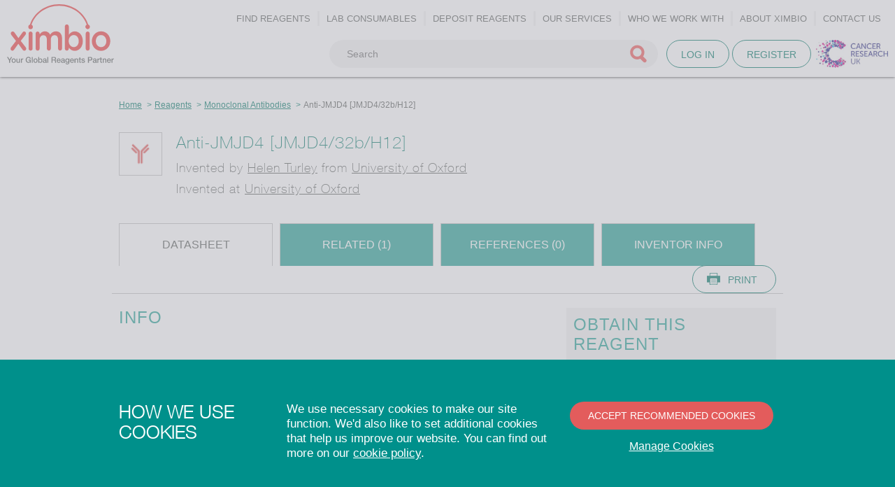

--- FILE ---
content_type: text/html; charset=UTF-8
request_url: https://ximbio.com/reagent/152745/anti-jmjd4-jmjd432bh12
body_size: 7551
content:
<!DOCTYPE html>
<html>
    <head>

        <meta charset="utf-8">
        <meta http-equiv="X-UA-Compatible" content="IE=edge,chrome=1">
        <meta name="viewport" content="width=device-width, initial-scale=1">

            <title>Anti-JMJD4 [JMJD4/32b/H12] | Monoclonal Antibodies - Ximbio</title>
<meta name="description"
      content="The anti-JMJD4 [JMJD4/32b/H12] antibody was raised against human Jmjd4. Jmjd4 is amplified/overexpressed at the level of gene, mRNA and protein"/>
<meta name="robots" content=""/>

    <link rel="canonical" href="https://ximbio.com/reagent/152745/anti-jmjd4-jmjd432bh12"/>

        
        <link rel="preload" href="/assets/fonts/50d35bbc-dfd4-48f1-af16-cf058f69421d.woff" as="font" type="font/woff" crossorigin />
        <link rel="preload" href="/assets/fonts/60be5c39-863e-40cb-9434-6ebafb62ab2b.woff" as="font" type="font/woff" crossorigin />

        <link rel="stylesheet" href="https://ximbio.com/assets/css/fe/styles.css?1676281217" media="screen">
        <link rel="stylesheet" href="https://ximbio.com/assets/css/fe/responsive.css?1676281217" media="screen and (min-width: 120px)">
        <link rel="stylesheet" href="//maxcdn.bootstrapcdn.com/font-awesome/4.3.0/css/font-awesome.min.css">

        <link rel="shortcut icon" href="https://ximbio.com/favicon.png">
        <link rel="shortcut icon" href="https://ximbio.com/favicon.ico">

        <meta name="theme-color" content="#2da598" />

        <link rel="apple-touch-icon-precomposed" sizes="57x57" href="https://ximbio.com/apple-touch-icon-57x57.png" />
        <link rel="apple-touch-icon-precomposed" sizes="114x114" href="https://ximbio.com/apple-touch-icon-114x114.png" />
        <link rel="apple-touch-icon-precomposed" sizes="72x72" href="https://ximbio.com/apple-touch-icon-72x72.png" />
        <link rel="apple-touch-icon-precomposed" sizes="144x144" href="https://ximbio.com/apple-touch-icon-144x144.png" />

        <meta name="format-detection" content="telephone=no">

        <meta name="application-name" content="&nbsp;"/>
        <meta name="msapplication-TileColor" content="#FFFFFF" />
        <meta name="msapplication-TileImage" content="https://ximbio.com/mstile-144x144.png" />

        <meta name="google-site-verification" content="hsRWqmE0iis4aLl_GjHxvQnuMmqHBxfH3jKpE0lPzy8" />

        <link rel="stylesheet" href="https://ximbio.com/assets/css/fe/print.css?1676281217" media="print">

        <!--[if lt IE 9 ]>
            <link rel="stylesheet" type="text/css" href="https://ximbio.com/assets/css/fe/ie.css?1676281217" />
            <script src="//html5shiv.googlecodecdnjs.cloudflare.com/ajax/libs/es5-shim/2.0.8/es5-shim.min.js.com/svn/trunk/html5.js"></script>
            <script src="//cdnjs.cloudflare.com/ajax/libs/es5-shim/2.0.8/es5-shim.min.js"></script>
        <![endif]-->

            <meta name="twitter:card" content="summary" />
<meta name="twitter:site" content="@ximbio" />
<meta name="twitter:title" content="Anti-JMJD4 [JMJD4/32b/H12]" />
<meta name="twitter:url" content="https://ximbio.com/reagent/152745/anti-jmjd4-jmjd432bh12" />

<meta property="og:title" content="Anti-JMJD4 [JMJD4/32b/H12]" />
<meta property="og:site_name" content="Ximbio"/>
<meta property="og:url" content="https://ximbio.com/reagent/152745/anti-jmjd4-jmjd432bh12" />

            <meta name="twitter:image" content="https://res.cloudinary.com/ximbio/image/upload/c_fit,fl_lossy,q_auto/2a375686-e28e-4ddc-86d1-1a3f10e44fc9.jpg" />
        <meta property="og:image" content="https://res.cloudinary.com/ximbio/image/upload/c_fit,fl_lossy,q_auto/2a375686-e28e-4ddc-86d1-1a3f10e44fc9.jpg" />
    
        <meta name="csrf-token" content="O5oRjzMst27p6dc5mfSMaCwsagLbLVqh6FJqywdd">


    </head>
    <body class="product-index">

        
        <header class="main-header">

            <div class="main-logo">
                <a href="/">Ximbio</a>
            </div>

            <div class="print-logo">
                <img src="https://ximbio.com/assets/img/ximbio-logo.svg" alt="Ximbio">
            </div>

            <nav class="main-nav">

                                                <ul class="nav primary-nav">
            <li class="primary-nav-item has-sub dropdown" id="menu_find_reagents">
            <a href="#">
                <span>Find reagents</span>
            </a>
            <ul class="submenu-primary">
                                                            <li class="submenu-primary-item has-sub dropdown" id="menu_antibodies">
                                                            <a href="#">
                                    <span>Antibodies</span>
                                </a>
                                <ul class="submenu-secondary">
                                                                            <li  class="submenu-secondary-item"  id="menu_polyclonal_antibodies">
                                            <a href="https://ximbio.com/search/polyclonal-antibodies">
                                                Polyclonal Antibodies
                                            </a>
                                        </li>
                                                                            <li  class="submenu-secondary-item"  id="menu_monoclonal_antibodies">
                                            <a href="https://ximbio.com/search/monoclonal-antibodies">
                                                Monoclonal Antibodies
                                            </a>
                                        </li>
                                                                            <li  class="submenu-secondary-item"  id="menu_recombinant_antibodies">
                                            <a href="https://ximbio.com/search/recombinant-antibodies">
                                                Recombinant Antibodies
                                            </a>
                                        </li>
                                                                            <li  class="submenu-secondary-item"  id="menu_all_antibodies">
                                            <a href="https://ximbio.com/search?product_type%5Bmonoclonal_antibodies%5D=Monoclonal+Antibodies&amp;product_type%5Bpolyclonal_antibodies%5D=Polyclonal+Antibodies&amp;product_type%5Brecombinant_antibodies%5D=Recombinant+Antibodies">
                                                All Antibodies
                                            </a>
                                        </li>
                                                                    </ul>
                                                    </li>
                                                                                <li class="submenu-primary-item " id="menu_cell_lines">
                                                            <a href="https://ximbio.com/search/cell-lines">
                                    Cell Lines
                                </a>
                                                    </li>
                                                                                <li class="submenu-primary-item " id="menu_mouse_models">
                                                            <a href="https://ximbio.com/search/mouse-models">
                                    Mouse Models
                                </a>
                                                    </li>
                                                                                <li class="submenu-primary-item " id="menu_smtc">
                                                            <a href="https://ximbio.com/search/small-molecules-tool-compounds">
                                    Small Molecules (Tool Compounds)
                                </a>
                                                    </li>
                                                                                <li class="submenu-primary-item " id="menu_vectors">
                                                            <a href="https://ximbio.com/search/vectors">
                                    Vectors
                                </a>
                                                    </li>
                                                                                <li class="submenu-primary-item " id="menu_peptides_and_proteins">
                                                            <a href="https://ximbio.com/search/peptides-and-proteins">
                                    Peptides and Proteins
                                </a>
                                                    </li>
                                                                                <li class="submenu-primary-item " id="menu_zebrafish">
                                                            <a href="https://ximbio.com/search/zebrafish">
                                    Zebrafish
                                </a>
                                                    </li>
                                                                                <li class="submenu-primary-item " id="menu_bacteria">
                                                            <a href="https://ximbio.com/search/bacteria">
                                    Bacteria
                                </a>
                                                    </li>
                                                                                <li class="submenu-primary-item " id="menu_all_reagents">
                                                            <a href="https://ximbio.com/search?sort=created-at">
                                    All Reagents
                                </a>
                                                    </li>
                                                </ul>
        </li>
    
                                        <li class="primary-nav-item">
                    <a href="https://ximbio.com/search/lab-consumables">
                        <span>Lab consumables</span>
                    </a>
                </li>
                                                <li class="primary-nav-item">
                    <a href="https://ximbio.com/reagent-suggestion">
                        <span>Deposit reagents</span>
                    </a>
                </li>
                                                <li class="primary-nav-item has-sub dropdown">
                    <a href="#">
                        <span>Our services</span>
                    </a>

                    <ul class="submenu-primary">
                                                    <li class="submenu-primary-item">
                                <a href="https://ximbio.com/our-services/overview">
                                    Overview
                                </a>
                            </li>
                                                    <li class="submenu-primary-item">
                                <a href="https://ximbio.com/our-services/reagent-sourcing">
                                    Reagent Sourcing
                                </a>
                            </li>
                                                    <li class="submenu-primary-item">
                                <a href="https://ximbio.com/our-services/reagent-commercialisation">
                                    Reagent Commercialisation
                                </a>
                            </li>
                                                    <li class="submenu-primary-item">
                                <a href="https://ximbio.com/our-services/reagent-commercialisation/portfolio-management">
                                    Portfolio management
                                </a>
                            </li>
                                                    <li class="submenu-primary-item">
                                <a href="https://ximbio.com/our-services/reagent-commercialisation/identifying-your-reagents-on-campus">
                                    Identifying your reagents on campus
                                </a>
                            </li>
                                                    <li class="submenu-primary-item">
                                <a href="https://ximbio.com/our-services/reagent-commercialisation/ip-due-diligence-and-management">
                                    IP due diligence and management
                                </a>
                            </li>
                                                    <li class="submenu-primary-item">
                                <a href="https://ximbio.com/our-services/reagent-commercialisation/reagent-storage">
                                    Reagent storage
                                </a>
                            </li>
                                                    <li class="submenu-primary-item">
                                <a href="https://ximbio.com/our-services/reagent-commercialisation/our-repository-partnerships">
                                    Our repository partnerships
                                </a>
                            </li>
                                                    <li class="submenu-primary-item">
                                <a href="https://ximbio.com/our-services/reagent-commercialisation/oem-manufacture-and-quality-control">
                                    OEM manufacture and Quality Control
                                </a>
                            </li>
                                                    <li class="submenu-primary-item">
                                <a href="https://ximbio.com/our-services/reagent-commercialisation/out-licensing">
                                    Out-licensing
                                </a>
                            </li>
                                            </ul>
                </li>
                                                <li class="primary-nav-item has-sub dropdown">
                    <a href="#">
                        <span>Who we work with</span>
                    </a>

                    <ul class="submenu-primary">
                                                    <li class="submenu-primary-item">
                                <a href="https://ximbio.com/about-ximbio/research-scientists">
                                    For research scientists
                                </a>
                            </li>
                                                    <li class="submenu-primary-item">
                                <a href="https://ximbio.com/about-ximbio/technology-transfer-offices">
                                    For technology transfer offices
                                </a>
                            </li>
                                                    <li class="submenu-primary-item">
                                <a href="https://ximbio.com/about-ximbio/life-science-companies">
                                    For life science companies
                                </a>
                            </li>
                                                    <li class="submenu-primary-item">
                                <a href="https://ximbio.com/about-ximbio/commercial-life-science-biotech-and-pharma-companies">
                                    For Pharma and Biotech
                                </a>
                            </li>
                                            </ul>
                </li>
                                                <li class="primary-nav-item has-sub dropdown">
                    <a href="#">
                        <span>About Ximbio</span>
                    </a>

                    <ul class="submenu-primary">
                                                    <li class="submenu-primary-item">
                                <a href="https://ximbio.com/about-ximbio/about">
                                    About
                                </a>
                            </li>
                                                    <li class="submenu-primary-item">
                                <a href="https://ximbio.com/faq">
                                    FAQ
                                </a>
                            </li>
                                                    <li class="submenu-primary-item">
                                <a href="https://ximbio.com/news">
                                    News and Events
                                </a>
                            </li>
                                                    <li class="submenu-primary-item">
                                <a href="https://ximbio.com/case-studies">
                                    Success Stories
                                </a>
                            </li>
                                            </ul>
                </li>
                                                <li class="primary-nav-item">
                    <a href="https://ximbio.com/contact">
                        <span>Contact us</span>
                    </a>
                </li>
                        </ul>


                
                <ul class="secondary-nav">
                                            <li class="login-link"><a href="https://ximbio.com/login">Log in</a></li>
                        <li class="reg-link"><a href="https://ximbio.com/register">Register</a></li>
                                    </ul>
                

            </nav>

            <div class="logo-crt-uk">
                <a href="https://www.cancerresearchuk.org/" target='_blank' rel=&quot;nofollow&quot;>
                    <img src="https://ximbio.com/assets/img/temp/CRT-logo-tag.jpg?1676281217" alt="Cancer Research Technology" height="40">
                </a>
            </div>

            <div class="login-button">
                                    <a href="https://ximbio.com/login" class="btn btn-secondary">Log in</a>
                    <a href="https://ximbio.com/register" class="btn btn-secondary">Register</a>
                            </div>

            <div class="main-search">
                <form method="GET" action="https://ximbio.com/search" accept-charset="UTF-8" id="form-search">
                    <input placeholder="Search" maxlength="255" class="small-search search-autosuggest" autocomplete="off" data-ajaxurl="https://ximbio.com/search/autosuggest" data-producturl="https://ximbio.com/search/" name="q" type="text" value="">
                    <input name="tab" type="hidden" value="products">
                    <img src="https://ximbio.com/assets/img/spinner-rosetta-green-16x16.gif" id="search-autosuggest-spinner" alt="Loading..." />
                    <input type="submit" value="Go">
                </form>
            </div>

            <div class="mobile-menu">
                <a href="#">Menu</a>
            </div>
            <div class="mobile-search">
                <a href="#">Search</a>
            </div>

        </header>

        
        
                    <section class="content">
                <div class="container">

                    
    <div class="col12" itemscope itemtype="http://schema.org/Product">

        <div class="container">
            <div class="col12">
                <div class="breadcrumbs">
                    <ul>
                        <li><a href="https://ximbio.com">Home</a></li>
                        <li><a href="https://ximbio.com/search">Reagents</a></li>
                        <li><a href="https://ximbio.com/search/monoclonal-antibodies">Monoclonal Antibodies</a></li>
                        <li><span>Anti-JMJD4 [JMJD4/32b/H12]</span></li>
                    </ul>
                </div>
            </div>
        </div>
        <div class="container">
            <div class="col12">

                <div class="product-img">
                    <a href="https://ximbio.com/reagent/152745/anti-jmjd4-jmjd432bh12">
                                                    <img src="https://res.cloudinary.com/ximbio/image/upload/c_fit,fl_lossy,h_54,q_auto,w_54/1cf6ab49-cee2-4dc3-a7b8-0473f61ba927.png" width="54" height="54" alt="Monoclonal Antibodies" title="Monoclonal Antibodies" />
                                            </a>
                </div>

                <div  class="float-l product-title">
                    <h1 itemprop="name">
                        Anti-JMJD4 [JMJD4/32b/H12]
                                            </h1>
            
                                            <h5 class="inventor-tagline">
                            Invented by
                                                                                                <a class="inventor-name" href="https://ximbio.com/user/91" class="block-link">Helen Turley</a>
                                                                from
            <a href="https://ximbio.com/organisation/31/university-of-oxford"
                 title="University of Oxford"
                 itemscope itemtype="http://schema.org/Organization">
        University of Oxford</a>
                                    
                                                    </h5>
                    
                                            <h5 class="inventor-tagline"> Invented at
                                                                                <a href="https://ximbio.com/organisation/31/university-of-oxford"
                               title="University of Oxford"
                               itemscope itemtype="http://schema.org/Organization">
                                University of Oxford</a>
                            
                                                            </div>

            </div>
        </div>

        <div class="container">
            <div class="product-details">
                <div class="product-tabs tabs">
                    <ul>
                        <div class="col3 one-third-medium">
                            <li class="active" id="datasheet">Datasheet</li>
                        </div>
                                                    <div  class="col3 one-third-medium">
                                <li id="related">
                                    Related (1)
                                                                    </li>
                            </div>
                                                <div class="col3 one-third-medium" id="references-tab">
                            <li id="references">References (0)</li>
                        </div>
                        <div class="col3 one-third-medium">
                            <li id="inventors">Inventor Info</li>
                        </div>
                    </ul>
                    <div class="colr">
                        <a href="#" class="btn btn-secondary btn-print omega">Print</a>
                    </div>
                </div>

                <div class="col8">
                    <section class="tab-section section-datasheet active-sec">
                            <div class="product-info device-dd">
    <h2>Info</h2>

    <div itemprop="description">
        
        <section class="product-desktop-gallery">
            <div class="wrap">
        <div class="product-gallery">
            <div class="datasheet-slide-inner-wrapper" id="datasheet-scroll">
                

                                    <div class="datasheet-slide-inner">
                        <div class="datasheet-slide-content">
                             <div class="product-img-main">
                                                                                                    <a href="https://res.cloudinary.com/ximbio/image/upload/c_fit,fl_lossy,q_auto/2a375686-e28e-4ddc-86d1-1a3f10e44fc9.jpg" rel=&quot;product-gallery,noindex,nofollow&quot; class="btn-lightbox" lightbox-id="0" title="IHC staining of a cell pellet derived from HEK293 cells treated with an siRNA targeting the imunogen (specific knockdown was confirmed by western blot). Note the reduced staining compared to the mock siRNA-treated cells." rel="noindex,nofollow">
                                        <img src="https://res.cloudinary.com/ximbio/image/upload/c_limit,fl_lossy,h_282,q_auto,w_368/2a375686-e28e-4ddc-86d1-1a3f10e44fc9.jpg"  alt="IHC staining of a cell pellet derived from HEK293 cells treated with an siRNA targeting the imunogen (specific knockdown was confirmed by western blot). Note the reduced staining compared to the mock siRNA-treated cells." loading="lazy"/>
                                    </a>
                                                            </div>
                                                            <a href="https://res.cloudinary.com/ximbio/image/upload/c_fit,fl_lossy,q_auto/2a375686-e28e-4ddc-86d1-1a3f10e44fc9.jpg" rel=&quot;product-gallery,noindex,nofollow&quot; class="magnify btn-lightbox" lightbox-id="0" title="IHC staining of a cell pellet derived from HEK293 cells treated with an siRNA targeting the imunogen (specific knockdown was confirmed by western blot). Note the reduced staining compared to the mock siRNA-treated cells." rel="noindex,nofollow">
                                    <i class="fa fa-search-plus"></i>
                                    Enlarge
                                </a>
                                                    </div>
                    </div>
                                    <div class="datasheet-slide-inner">
                        <div class="datasheet-slide-content">
                             <div class="product-img-main">
                                                                                                    <a href="https://res.cloudinary.com/ximbio/image/upload/c_fit,fl_lossy,q_auto/cb30208e-19b6-422d-ad5f-50dbbdcaf664.jpg" rel=&quot;product-gallery,noindex,nofollow&quot; class="btn-lightbox" lightbox-id="1" title="IHC staining of a cell pellet derived from HEK293 cells treated with a control siRNA not targeting the imunogen.  JMJD4 is localised in the cytoplasm." rel="noindex,nofollow">
                                        <img src="https://res.cloudinary.com/ximbio/image/upload/c_limit,fl_lossy,h_282,q_auto,w_368/cb30208e-19b6-422d-ad5f-50dbbdcaf664.jpg"  alt="IHC staining of a cell pellet derived from HEK293 cells treated with a control siRNA not targeting the imunogen.  JMJD4 is localised in the cytoplasm." loading="lazy"/>
                                    </a>
                                                            </div>
                                                            <a href="https://res.cloudinary.com/ximbio/image/upload/c_fit,fl_lossy,q_auto/cb30208e-19b6-422d-ad5f-50dbbdcaf664.jpg" rel=&quot;product-gallery,noindex,nofollow&quot; class="magnify btn-lightbox" lightbox-id="1" title="IHC staining of a cell pellet derived from HEK293 cells treated with a control siRNA not targeting the imunogen.  JMJD4 is localised in the cytoplasm." rel="noindex,nofollow">
                                    <i class="fa fa-search-plus"></i>
                                    Enlarge
                                </a>
                                                    </div>
                    </div>
                            </div>
        </div>


        <div class="product-thumbs">
            <div>
                <div class="nav-scroll-wrap">
                    <div class="datasheet-scroll-nav">
                                                    <div class="product-thumb">
                                <img src="https://res.cloudinary.com/ximbio/image/upload/c_fit,fl_lossy,q_auto/2a375686-e28e-4ddc-86d1-1a3f10e44fc9.jpg"
                             alt="Image thumbnail for Anti-JMJD4 [JMJD4/32b/H12]" />
                            </div>
                                                    <div class="product-thumb">
                                <img src="https://res.cloudinary.com/ximbio/image/upload/c_fit,fl_lossy,q_auto/cb30208e-19b6-422d-ad5f-50dbbdcaf664.jpg"
                             alt="Image thumbnail for Anti-JMJD4 [JMJD4/32b/H12]" />
                            </div>
                                            </div>
                </div>
            </div>
            <a href="https://ximbio.com/review/reagent/152745?i=" class="btn btn-secondary btn-add">
                Add an image
            </a>
        </div>
        
    </div>

        </section>

        <section class="product-mobile-gallery">
            <div class="wrap">
        <div class="product-gallery">
        
            <div class="datasheet-slide-inner-wrapper" id="datasheet-scroll-mobile">

                                    <div class="datasheet-slide-inner">
                        <div class="datasheet-slide-content">
                             <div class="product-img-main">
                                                                        <img src="https://res.cloudinary.com/ximbio/image/upload/c_limit,fl_lossy,h_282,q_auto,w_368/2a375686-e28e-4ddc-86d1-1a3f10e44fc9.jpg"  alt="IHC staining of a cell pellet derived from HEK293 cells treated with an siRNA targeting the imunogen (specific knockdown was confirmed by western blot). Note the reduced staining compared to the mock siRNA-treated cells." />
                                                            </div>
                        </div>
                    </div>
                                    <div class="datasheet-slide-inner">
                        <div class="datasheet-slide-content">
                             <div class="product-img-main">
                                                                        <img src="https://res.cloudinary.com/ximbio/image/upload/c_limit,fl_lossy,h_282,q_auto,w_368/cb30208e-19b6-422d-ad5f-50dbbdcaf664.jpg"  alt="IHC staining of a cell pellet derived from HEK293 cells treated with a control siRNA not targeting the imunogen.  JMJD4 is localised in the cytoplasm." />
                                                            </div>
                        </div>
                    </div>
                            </div>
        </div>


        <div class="product-thumbs">
            <a href="https://ximbio.com/review/reagent/152745?i=" class="btn btn-secondary btn-add">
                Add an image
            </a>
            <div>
                <div class="nav-scroll-wrap">
                    <div class="datasheet-scroll-nav-mobile">
                                                    <img src="https://res.cloudinary.com/ximbio/image/upload/c_fit,fl_lossy,h_45,q_auto/2a375686-e28e-4ddc-86d1-1a3f10e44fc9.jpg"
                             alt="Image thumbnail for Anti-JMJD4 [JMJD4/32b/H12]" />
                                                    <img src="https://res.cloudinary.com/ximbio/image/upload/c_fit,fl_lossy,h_45,q_auto/cb30208e-19b6-422d-ad5f-50dbbdcaf664.jpg"
                             alt="Image thumbnail for Anti-JMJD4 [JMJD4/32b/H12]" />
                                            </div>
                </div>
            </div>
                    </div>
        
    </div>

        </section>

        <table class="product-table">

                            <tr>
                    <td>
                        Catalogue Number
                    </td>
                    <td>152745</td>
                </tr>
            
            
                                                        <tr>
                        <td
                                                    >
                            Applications
                                                    </td>
                        <td>

                            
                                
                                                                                                                                                                        <span class="label label-elisa" title="ELISA">ELISA</span>
                                                                                                                                                                                <span class="label label-ihc" title="Immunohistochemistry">IHC</span>
                                                                                                                                                                                <span class="label label-ip" title="Immunoprecipitation">IP</span>
                                                                                                                                                                                <span class="label label-wb" title="Western Blot">WB</span>
                                                                                                                        
                                
                            
                        </td>
                    </tr>
                            
                
                                                                <tr>
                            <td
                                                            >
                                Antigen/Gene or Protein Targets
                                                            </td>
                            <td>
                                                                    Human Jmjd4
                                                            </td>
                        </tr>
                                                
                
                                                                    
                                                        <tr>
                        <td
                                                    >
                            Reactivity
                                                    </td>
                        <td>

                            
                                
                                    Human

                                
                            
                        </td>
                    </tr>
                            
                
                                                                <tr>
                            <td
                                                            >
                                Relevance
                                                            </td>
                            <td>
                                                                    The anti-JMJD4 [JMJD4/32b/H12] antibody was raised against human Jmjd4. Jmjd4 is amplified/overexpressed at the level of gene, mRNA and protein in tumour cells.
                                                            </td>
                        </tr>
                                                
                                                        <tr>
                        <td
                                                    >
                            Host
                                                    </td>
                        <td>

                            
                                
                                    Mouse

                                
                            
                        </td>
                    </tr>
                            
                
                                                                <tr>
                            <td
                                                            >
                                Immunogen
                                                            </td>
                            <td>
                                                                    Recombinant protein
                                                            </td>
                        </tr>
                                                
                
                                                                    
                
                                                                <tr>
                            <td
                                                            >
                                Positive Control
                                                            </td>
                            <td>
                                                                    HEK293 cells, cytoplasmic
                                                            </td>
                        </tr>
                                                
                
                                                                <tr>
                            <td
                                                            >
                                Subclass
                                                            </td>
                            <td>
                                                                                                            Not Known
                                                                                                </td>
                        </tr>
                                                
                
                                                                    
                
                                                                    
                
                                                                <tr>
                            <td
                                                            >
                                Myeloma Used
                                                            </td>
                            <td>
                                                                                                            NS0
                                                                                                </td>
                        </tr>
                                                
                
                                                                <tr>
                            <td
                                                            >
                                Recommended Growing Conditions
                                                            </td>
                            <td>
                                                                    RPMI 10% FCS plus HAT essential
                                                            </td>
                        </tr>
                                                
                
                                                                    
                
                                                                    
                
                                                                <tr>
                            <td
                                                            >
                                Research Area
                                                            </td>
                            <td>
                                                                                                            Epigenetics &amp; Nuclear Signalling
                                                                                                </td>
                        </tr>
                                                
                    </table>

        <div class="side-row">
            <h2>References</h2>
            <p><strong>There are 0 reference entries for this reagent.</strong></p>
                    </div>
        
    </div>
</div>

                    </section>
    
                                            <section class="tab-section section-related">
                            <div class="col8">
                                <div class="product-info device-dd">
                                                                            <article class="search-result" itemscope itemtype="http://schema.org/Product">
    <header>
        <div class="result-icon">
            <a href="https://ximbio.com/reagent/152790/anti-jmjd4-jmjd432bd9" title="Anti-JMJD4 [JMJD4/32b/D9]">
                                    <img src="https://res.cloudinary.com/ximbio/image/upload/c_fit,fl_lossy,h_54,q_auto,w_54/1cf6ab49-cee2-4dc3-a7b8-0473f61ba927.png" width="54" height="54" alt="Monoclonal Antibodies" title="Monoclonal Antibodies" loading="lazy"/>
                            </a>
        </div>
        <div class="result-title">
                        <h3>
                <a href="https://ximbio.com/reagent/152790/anti-jmjd4-jmjd432bd9"
                        itemprop="name" title="Anti-JMJD4 [JMJD4/32b/D9]">
                    Anti-JMJD4 [JMJD4/32b/D9]
                </a>
            </h3>
            <p>
                                                                                Invented by
                                                    <a href="https://ximbio.com/user/91" class="result-tag">
                                Helen Turley
                            </a>
                                                                                                at
                                                                        <a href="https://ximbio.com/organisation/31/university-of-oxford" class="result-tag">
                                University of Oxford
                            </a>
                                                                        </p>
        </div>

            </header>

    <div class="result-content">

        <div class="result-labels">
                                                                        <span class="label label-elisa" title="ELISA">
                            ELISA
                        </span>
                                                                                <span class="label label-ihc" title="Immunohistochemistry">
                            IHC
                        </span>
                                                                                <span class="label label-ip" title="Immunoprecipitation">
                            IP
                        </span>
                                                                                <span class="label label-wb" title="Western Blot">
                            WB
                        </span>
                                                        </div>

        <div class="result-target">
                            <small>
                    <span>Antigen/Gene or Protein Targets:</span> Human Jmjd4
                </small>
                    </div>

        <div class="star-rating" itemprop="aggregateRating" itemscope itemtype="http://schema.org/AggregateRating">
            <span class="raty readonly" data-path="https://ximbio.com/assets/img/raty" data-rating="" itemprop="ratingValue" itemprop="reviewCount"/>
        </div>

        <a href="https://ximbio.com/reagent/152790/anti-jmjd4-jmjd432bd9#reviews">
            0
            reviews
        </a>

        
                            <a href="https://ximbio.com/contact/product/152790/add_reference" class="references"> <i class="s-icon icon-file"></i> Add a reference </a>
        
        
        <a href="https://ximbio.com/reagent/152790/anti-jmjd4-jmjd432bd9#suppliers" class="suppliers"> <i class="s-icon icon-service"></i>
            0
            suppliers
        </a>

            </div>

</article>

                                                                    </div>
                            </div>
                        </section>
                                        
                    <section class="tab-section section-references" id="ref-desktop">
                        <a name="references"></a>

<div class="clear"></div>

<div class="references device-dd publications-desktop">

    <div class="col8">
        <h2 >
            References: 0 entry
                    </h2>
    </div>

    <div class="clear"></div>

    <div class="publications-desktop">

                    <div class="product-ref">
                <h5 class="txtc">There is no reference for this reagent yet, feel free to use the button below to suggest one.</h5>
            </div>
        
        <br />

        <a href="https://ximbio.com/contact/product/152745/add_reference" class="btn btn-secondary btn-add">Add a reference</a>

    </div>

</div>                    </section>
    
                    <section class="tab-section section-references" id="ref-mobile">
                        <a name="references"></a>

<div class="clear"></div>

<div class="references device-dd publications-mob">

    <div class="col8">
        <h2>
            References: 0 entry
                    </h2>
    </div>

    <div class="clear"></div>

    <div class="publications-mob">

                    <div class="product-ref">
                <h5 class="txtc">There is no reference for this reagent yet, feel free to use the button below to suggest one.</h5>
            </div>
        
        <br />

        <a href="https://ximbio.com/contact/product/152745/add_reference" class="btn btn-secondary btn-add">Add a reference</a>

    </div>

</div>                    </section>

                    <section class="tab-section section-inventors">
                        <div class="device-dd inventor-section">
    <h2>
        Inventor Information
    </h2>
    <div itemscope itemtype="http://schema.org/Person">
        
                    <div class="side-row">
                <h3>
                    Inventors
                                    </h3>
                
                    
                        <div class="block reagent profile">

                            <a href="https://ximbio.com/user/91" class="block-link">
                                <table>
                                    <tr>
                                        <td class="img-left-wrapper" rowspan="2">
                                            <div class="img-left">
                                                <img src="/assets/img/user-default.png" alt="Helen Turley" itemprop="image" class="img-profile" loading="lazy"/>
                                            </div>
                                        </td>
                                        <td>
                                            <div class="reagent-content-profile">
                                                <h5 itemprop="name">Helen Turley</h5>

                                            </div>
                                        </td>
                                    </tr>
                                    <tr>
                                        <td>
                                            <p class="no-m">
                                                from University of Oxford<br />
                                                Linked to 20 other reagents on Ximbio.
                                            </p>
                                        </td>
                                    </tr>
                                </table>
                            </a>

                        </div>

                                                </div>
        
        <a href="https://ximbio.com/contact/product/152745/add_inventor" class="btn btn-secondary btn-add">Add an inventor</a>

        
                    <div class="side-row">
                <h3 >
                    Invented at
                                    </h3>
                                    <div class="block reagent" itemscope itemtype="http://schema.org/Organization">
                                                <a href="https://ximbio.com/organisation/31/university-of-oxford" title="University of Oxford" class="block-link">
                                                    <table>
                                <tr>
                                    <td class="img-left-wrapper" rowspan="2">
                                        <div class="img-left">
                                                                                            <img src="https://res.cloudinary.com/ximbio/image/upload/c_fit,fl_lossy,h_74,q_auto/92a979a2-a8e1-4498-b141-adcff6e92671.png" height="74" alt="University of Oxford" loading="lazy"/>
                                                                                    </div>
                                    </td>
                                    <td>
                                        <h5 itemprop="name">
                                            University of Oxford
                                        </h5>
                                    </td>
                                </tr>
                                <tr>
                                    <td>
                                        <p class="no-m">
                                            276 reagents listed on Ximbio
                                        </p>
                                    </td>
                                </tr>
                            </table>
                                                </a>
                                            </div>
                            </div>
            </div>
</div>                    </section>
                </div>
                <!-- Sidebar -->
<aside class="col4 colr grey-bg">

    <div class="half-medium">

        
            </div>

    
    <a name="suppliers"></a>
    <div class="device-dd half-medium supplier-section">
        <div class="no-medium ">
            <h2>
                OBTAIN THIS REAGENT
                            </h2>
            <div class="sup-links ">
                                    
                    <p class="">
                        This reagent can be obtained from the following supplier. Click through to their website for more details.
                    </p>
                    <div class="block-suppliers">
                                                    <div class="block block-cta last">
                                <a rel="noindex,nofollow" href="https://ximbio.com/redirect/supplier/2531/152745" target="_blank" class="block-link">
                                    <div class="block-cta-img">
                                                                                    <img src="https://res.cloudinary.com/ximbio/image/upload/c_fit,fl_lossy,h_75,q_auto/5924a4be-3937-4b0c-ab97-a1b4dbf83ec0.png" alt="CancerTools.org" itemprop="image" class="img-supplier" loading="lazy" />
                                                                            </div>
                                    <div class="block-cta-cont">
                                        <h5>
                                            CancerTools.org
                                        </h5>
                                    </div>
                                </a>
                            </div>
                                            </div>
                            </div>
        </div>
    </div>

</aside>
            </div>
                
        </div>

    </div>


                    
                </div>

            </section>
        
        
        <footer class="main-footer">

            <div class="container sitemap">
                <div class="col10">
                    <ul>
                        <li><a href="https://ximbio.com/about-ximbio/about">About Ximbio</a></li>

                                                    <li><a href="https://ximbio.com/deposit-reagents">Deposit Reagents</a></li>
                        
                        <li><a href="https://ximbio.com/case-studies">Our Stories</a></li>
                        <li><a href="https://ximbio.com/news">News &amp; Events</a></li>
                        <li><a href="https://ximbio.com/faq">FAQ</a></li>
                        <li><a href="https://ximbio.com/contact">Contact Us</a></li>
                                                    <li><a href="https://ximbio.com/login">Log In</a></li>
                            <li><a href="https://ximbio.com/register">Register</a></li>
                                            </ul>
                </div>
                <div class="col2">
                    <div id="back-top">
                        <a href="#" class="btn btn-secondary">
                            Back to top
                        </a>
                    </div>
                </div>
            </div>

            <div class="container">
                <div class="col12">
                    <div class="footer-bottom">
                        <ul>
                            <li><a href="https://ximbio.com/sitemap">Sitemap</a></li>
                            <li><a href="https://ximbio.com/terms">Terms of Use</a></li>
                            <li><a href="https://ximbio.com/privacy">Privacy Policy</a></li>
                            <li><a href="https://ximbio.com/cookies">Cookies Policy</a></li>
                            <li><a href="https://www.cancerresearchuk.org/about-us/our-organisation/corporate-responsibility" target="_blank">CRUK Modern Slavery Statement</a></li>
                            <li>
                                <span>
                                    Copyright &copy; Ximbio 2026.
                                    <a href="#" id="trigger-issue-collector" rel="noindex,nofollow">
                                        v4.0.4215ac
                                    </a>
                                </span>
                            </li>
                            <li>
                                <a href="https://www.cyber-duck.co.uk" target='_blank' rel=&quot;nofollow&quot;>Cyber-Duck</a>
                            </li>
                        </ul>
                    </div>
                </div>
            </div>

        </footer>

                    <!-- @todo  only show if cookie isn't accepted previously-->

<div id="cookie-banner" class="cookie-banner-wrapper">
    <div class="container">
        <div class="cookie-banner-cont">
            <div class="col3 full-medium full-small">
                <h2 class="cb-main-header">How we use cookies</h2>
            </div>
            <div class="col5 half-medium full-small necessary-cookie-cont">
                <p class="cb-description-text">We use necessary cookies to make our site function. We'd also like to set additional cookies that help us improve our website. You can find out more on our <a href="https://ximbio.com/cookies">cookie policy</a>.</p>
            </div>
            <div class="col4 half-medium full-small cb-buttons">
                <a id="cookie-accept-all" id="cookie-accept-necessary" class="btn btn-cta">Accept recommended cookies</a>
                <a href="https://ximbio.com/cookies" class="cookie-accept-necessary">Manage Cookies</a>
            </div>
        </div>
    </div>
</div>
<div class="cookie-banner-body-overlay"></div>        
        

        <script src="https://ximbio.com/assets/js/fe/lib/jquery.1.9.1.min.js?1676281217" defer="defer"></script>
        <script src="https://ximbio.com/assets/js/fe/ximbio.scripts.js?1676281217" defer="defer"></script>

        
    <div id="fb-root"></div>
    <script nonce="7rDlunWQfyJiIvpAifqNNkg86LZlS9MA">(function (d, s, id) {
            var js, fjs = d.getElementsByTagName(s)[0];
            if (d.getElementById(id)) return;
            js = d.createElement(s);
            js.id = id;
            js.src = "//connect.facebook.net/en_US/sdk.js#xfbml=1&appId=335972376563834&version=v2.0";
            fjs.parentNode.insertBefore(js, fjs);
        }(document, 'script', 'facebook-jssdk'));</script>

    <script nonce="7rDlunWQfyJiIvpAifqNNkg86LZlS9MA">!function (d, s, id) {
            var js, fjs = d.getElementsByTagName(s)[0], p = /^http:/.test(d.location) ? 'http' : 'https';
            if (!d.getElementById(id)) {
                js = d.createElement(s);
                js.id = id;
                js.src = p + '://platform.twitter.com/widgets.js';
                fjs.parentNode.insertBefore(js, fjs);
            }
        }(document, 'script', 'twitter-wjs');</script>



                    
            
            
            <script nonce="7rDlunWQfyJiIvpAifqNNkg86LZlS9MA">
                (function(d,s,i,r) {
                if (d.getElementById(i)){return;}
                var n=d.createElement(s),e=d.getElementsByTagName(s)[0];
                n.id=i;n.src='//js.hs-analytics.net/analytics/'+(Math.ceil(new Date()/r)*r)+'/1744231.js';
                e.parentNode.insertBefore(n, e);
                })(document,"script","hs-analytics",300000);
            </script>
                
            </body>
</html>
